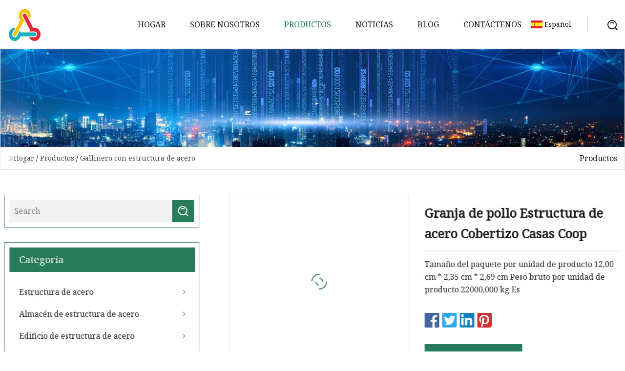

--- FILE ---
content_type: text/html; charset=utf-8
request_url: https://es.morgans-flawlessfinish.com/products/achicken-farm-steel-structure-shed-houses-coop.htm
body_size: 8274
content:
<!doctype html>
<html lang="es">
<head>
<meta charset="utf-8" />
<title>Granja de pollo Estructura de acero Cobertizo Casas Coop | Estructura de acero de Sichuan Co., Ltd.</title>
<meta name="description" content="Granja de pollo Estructura de acero Cobertizo Casas Coop" />
<meta name="keywords" content="Granja de pollo Estructura de acero Cobertizo Casas Coop" />
<meta name="viewport" content="width=device-width, initial-scale=1.0" />
<meta name="application-name" content="Estructura de acero de Sichuan Co., Ltd." />
<meta name="twitter:card" content="summary" />
<meta name="twitter:title" content="Granja de pollo Estructura de acero Cobertizo Casas Coop | Estructura de acero de Sichuan Co., Ltd." />
<meta name="twitter:description" content="Granja de pollo Estructura de acero Cobertizo Casas Coop" />
<meta name="twitter:image" content="https://es.morgans-flawlessfinish.com/uploads/s/15cdb1837a51418788eba8f446f7e262.webp" />
<meta http-equiv="X-UA-Compatible" content="IE=edge" />
<meta property="og:site_name" content="Estructura de acero de Sichuan Co., Ltd." />
<meta property="og:type" content="product" />
<meta property="og:title" content="Granja de pollo Estructura de acero Cobertizo Casas Coop | Estructura de acero de Sichuan Co., Ltd." />
<meta property="og:description" content="Granja de pollo Estructura de acero Cobertizo Casas Coop" />
<meta property="og:url" content="https://es.morgans-flawlessfinish.com/products/achicken-farm-steel-structure-shed-houses-coop.htm" />
<meta property="og:image" content="https://es.morgans-flawlessfinish.com/uploads/s/15cdb1837a51418788eba8f446f7e262.webp" />
<link href="https://es.morgans-flawlessfinish.com/products/achicken-farm-steel-structure-shed-houses-coop.htm" rel="canonical" />
<link href="https://es.morgans-flawlessfinish.com/uploadimg/icons1786476311.png" rel="shortcut icon" type="image/x-icon" />
<link href="https://fonts.googleapis.com" rel="preconnect" />
<link href="https://fonts.gstatic.com" rel="preconnect" crossorigin />
<link href="https://fonts.googleapis.com/css2?family=Noto+Serif&display=swap" rel="stylesheet" />
<link href="/themes/hestia/toast.css" rel="stylesheet" />
<link href="/themes/hestia/green/style.css" rel="stylesheet" />
<link href="/themes/hestia/green/page.css" rel="stylesheet" />
<link href="/themes/hestia/aos.css" rel="stylesheet" />
<script type="application/ld+json">[{"@context":"https://schema.org/","@type":"BreadcrumbList","itemListElement":[{"@type":"ListItem","name":"Hogar","position":1,"item":"https://es.morgans-flawlessfinish.com/"},{"@type":"ListItem","name":"Productos","position":2,"item":"https://es.morgans-flawlessfinish.com/products.htm"},{"@type":"ListItem","name":"Gallinero con estructura de acero","position":3,"item":"https://es.morgans-flawlessfinish.com/steel-structure-chicken-house.htm"},{"@type":"ListItem","name":"Granja de pollo Estructura de acero Cobertizo Casas Coop","position":4,"item":"https://es.morgans-flawlessfinish.com/products/achicken-farm-steel-structure-shed-houses-coop.htm"}]}]</script>
<script type="text/javascript" src="//info.53hu.net/traffic.js?id=08a984h6ak"></script>
</head>
<body class="index">
<!-- header -->
<header>
  <div class="container">
    <a href="/" class="head-logo" title="Estructura de acero de Sichuan Co., Ltd."><img src="/uploadimg/1786476311.png" width="70" height="70" alt="Estructura de acero de Sichuan Co., Ltd."><span>Estructura de acero de Sichuan Co., Ltd.</span></a>
    <div class="menu-btn"><em></em><em></em><em></em></div>
    <div class="head-content">
      <nav class="nav"> 
        <ul>
          <li><a href="/">Hogar</a></li>
          <li><a href="/about-us.htm">Sobre nosotros</a></li>
          <li class="active"><a href="/products.htm">Productos</a><em class="iconfont icon-xiangxia"></em>
            <ul class="submenu">
              <li><a href="/steel-structure.htm">Estructura de acero</a></li>
              <li><a href="/steel-structure-warehouse.htm">Almac&#xE9;n de estructura de acero</a></li>
              <li><a href="/steel-structure-building.htm">Edificio de estructura de acero</a></li>
              <li><a href="/prefabricated-house.htm">Casa prefabricada</a></li>
              <li><a href="/container-house.htm">casa contenedor</a></li>
              <li><a href="/poultry-house.htm">Casa de las aves de corral</a></li>
              <li><a href="/sandwich-panel.htm">Panel emparedado</a></li>
              <li><a href="/steel-structure-chicken-house.htm">Gallinero con estructura de acero</a></li>
              <li><a href="/steel-structure-material.htm">Material de la estructura de acero</a></li>
              <li><a href="/poultry-house.htm">Casa de las aves de corral</a></li>
              <li><a href="/sandwich-panel.htm">Panel emparedado</a></li>
              <li><a href="/modular-container-house.htm">Casa contenedor modular</a></li>
              <li><a href="/prefabricated-home.htm">casa prefabricada</a></li>
              <li><a href="/steel-structure-poultry-house.htm">Casa de aves de corral de estructura de acero</a></li>
              <li><a href="/steel-structure-workshop.htm">Taller de estructura de acero</a></li>
              <li><a href="/shipping-container-house.htm">Casa contenedor de env&#xED;o</a></li>
            </ul>
          </li>
          <li><a href="/news.htm">Noticias</a></li>
          <li><a href="/blog.htm">Blog</a></li>
          <li><a href="/contact-us.htm">Cont&#xE1;ctenos</a></li>
        </ul>
      </nav>
      <div class="head-search"><img src="/themes/hestia/images/search.png" width="21" height="21" alt="search"></div>
      <div class="search-input">
        <input type="text" name="" id="textsearch" placeholder="Keyword">
        <div class="search-btn" onclick="SearchProBtn()"><em class="iconfont icon-search"></em></div>
      </div>
    </div>
    <div class="languagelist">
      <div class="languagelist-title"><img src="/themes/hestia/images/language/es.png" alt="es"><span>Espa&#xF1;ol</span></div>
      <div class="languagelist-drop"><span class="languagelist-arrow"></span>
        <ul class="languagelist-wrap">
           <li class="languagelist-active"><a href="https://es.morgans-flawlessfinish.com/products/achicken-farm-steel-structure-shed-houses-coop.htm"><img src="/themes/hestia/images/language/es.png" width="24" height="16" alt="Espa&#xF1;ol" title="es">Espa&#xF1;ol</a></li>
                                    <li>
                                        <a href="https://www.morgans-flawlessfinish.com/products/achicken-farm-steel-structure-shed-houses-coop.htm">
                                            <img src="/themes/hestia/images/language/en.png" width="24" height="16" alt="English" title="en">
                                            English
                                        </a>
                                    </li>
                                    <li>
                                    <a href="https://fr.morgans-flawlessfinish.com/products/achicken-farm-steel-structure-shed-houses-coop.htm">
                                            <img src="/themes/hestia/images/language/fr.png" width="24" height="16" alt="Français" title="fr">
                                            Français
                                        </a>
                                    </li>
                                    <li>
                                    <a href="https://de.morgans-flawlessfinish.com/products/achicken-farm-steel-structure-shed-houses-coop.htm">
                                            <img src="/themes/hestia/images/language/de.png" width="24" height="16" alt="Deutsch" title="de">
                                            Deutsch
                                        </a>
                                    </li>
                                    <li>
                                        <a href="https://it.morgans-flawlessfinish.com/products/achicken-farm-steel-structure-shed-houses-coop.htm">
                                            <img src="/themes/hestia/images/language/it.png" width="24" height="16" alt="Italiano" title="it">
                                            Italiano
                                        </a>
                                    </li>
                                    <li>
                                    <a href="https://pt.morgans-flawlessfinish.com/products/achicken-farm-steel-structure-shed-houses-coop.htm">
                                            <img src="/themes/hestia/images/language/pt.png" width="24" height="16" alt="Português" title="pt">
                                            Português
                                        </a>
                                    </li>
                                    <li>
                                    <a href="https://ja.morgans-flawlessfinish.com/products/achicken-farm-steel-structure-shed-houses-coop.htm"><img src="/themes/hestia/images/language/ja.png" width="24" height="16" alt="日本語" title="ja"> 日本語</a>
                                    </li>
                                    <li>
                                    <a href="https://ko.morgans-flawlessfinish.com/products/achicken-farm-steel-structure-shed-houses-coop.htm"><img src="/themes/hestia/images/language/ko.png" width="24" height="16" alt="한국어" title="ko"> 한국어</a>
                                    </li>
                                    <li>
                                    <a href="https://ru.morgans-flawlessfinish.com/products/achicken-farm-steel-structure-shed-houses-coop.htm"><img src="/themes/hestia/images/language/ru.png" width="24" height="16" alt="Русский" title="ru"> Русский</a>
                                    </li>
        </ul>
      </div>
    </div>
  </div>
</header>
<!-- header -->
<!-- main -->
<main>
  <section class="products-banner">
    <div class="products-banner-content"><img src="/themes/hestia/images/inner-banner.webp" class="products-banner-img" alt="banner">
      <div class="container products-banner-crumbs">
        <div><em class="iconfont icon-jiantou1"></em><a href="/" class="products-banner-crumbs-title">Hogar</a> / <a href="/products.htm" class="products-banner-crumbs-title">Productos</a> / <a href="/steel-structure-chicken-house.htm" class="products-banner-crumbs-title">Gallinero con estructura de acero</a></div>
        <div class="products-banner-crumbs-right"><span>Productos</span></div>
      </div>
    </div>
  </section>
  <section class="product-details">
    <div class="container product-details-content">
      <div class="product-list-left" data-aos="fade-right" data-aos-duration="900">
        <div class="product-left-top">
          <input type="text" name="" id="textsearch" placeholder="Search">
          <div class="product-left-top-search" onclick="SearchProBtn()"><img src="/themes/hestia/images/page-search.webp" alt="pageSearch"></div>
        </div>
        <div class="product-left-center">
          <div>Categor&#xED;a</div>
          <ul>
              <li><a href="/steel-structure.htm">Estructura de acero<em class="iconfont icon-jinrujiantou"></em></a></li>
              <li><a href="/steel-structure-warehouse.htm">Almacén de estructura de acero<em class="iconfont icon-jinrujiantou"></em></a></li>
              <li><a href="/steel-structure-building.htm">Edificio de estructura de acero<em class="iconfont icon-jinrujiantou"></em></a></li>
              <li><a href="/prefabricated-house.htm">Casa prefabricada<em class="iconfont icon-jinrujiantou"></em></a></li>
              <li><a href="/container-house.htm">casa contenedor<em class="iconfont icon-jinrujiantou"></em></a></li>
              <li><a href="/poultry-house.htm">Casa de las aves de corral<em class="iconfont icon-jinrujiantou"></em></a></li>
              <li><a href="/sandwich-panel.htm">Panel emparedado<em class="iconfont icon-jinrujiantou"></em></a></li>
              <li class="list-active"><a href="/steel-structure-chicken-house.htm">Gallinero con estructura de acero<em class="iconfont icon-jinrujiantou"></em></a></li>
              <li><a href="/steel-structure-material.htm">Material de la estructura de acero<em class="iconfont icon-jinrujiantou"></em></a></li>
              <li><a href="/poultry-house.htm">Casa de las aves de corral<em class="iconfont icon-jinrujiantou"></em></a></li>
              <li><a href="/sandwich-panel.htm">Panel emparedado<em class="iconfont icon-jinrujiantou"></em></a></li>
              <li><a href="/modular-container-house.htm">Casa contenedor modular<em class="iconfont icon-jinrujiantou"></em></a></li>
              <li><a href="/prefabricated-home.htm">casa prefabricada<em class="iconfont icon-jinrujiantou"></em></a></li>
              <li><a href="/steel-structure-poultry-house.htm">Casa de aves de corral de estructura de acero<em class="iconfont icon-jinrujiantou"></em></a></li>
              <li><a href="/steel-structure-workshop.htm">Taller de estructura de acero<em class="iconfont icon-jinrujiantou"></em></a></li>
              <li><a href="/shipping-container-house.htm">Casa contenedor de envío<em class="iconfont icon-jinrujiantou"></em></a></li>
          </ul>
        </div>
        <div class="product-left-bottom">
          <div>Productos Recomendados</div>
          <ul>
            <li><a href="/products/aquality-of-seismic-fire-corrosion-resistant-flack-pack-container-office-habitalbe-modular-house.htm" class="lazy-wrap"><img data-src="/uploads/s/d3ed4d37212545e989026a7ef14dbb64.webp" class="lazy" alt="Calidad de la casa modular Habitalbe de la oficina del contenedor Flack Pack resistente a la corrosi&#xF3;n del fuego s&#xED;smico">
              <div class="lazy-load">
                <div></div>
                <div></div>
              </div>
            </a></li>
            <li><a href="/products/ahot-sale-complete-controlled-prefabricated-chicken-house-with-full-set-poultry-equipment.htm" class="lazy-wrap"><img data-src="/uploads/s/60e5319dbf6d44a182360352d1833e21.webp" class="lazy" alt="Gran oferta de gallinero prefabricado controlado completo con equipo completo para aves de corral">
              <div class="lazy-load">
                <div></div>
                <div></div>
              </div>
            </a></li>
            <li><a href="/products/tsonestop-steel-structure-poultry-chicken-house.htm" class="lazy-wrap"><img data-src="/uploads/s/60e12399ec9441e38be9e3f8023bbf3f.webp" class="lazy" alt="Casa de pollo de aves de corral con estructura de acero de una parada">
              <div class="lazy-load">
                <div></div>
                <div></div>
              </div>
            </a></li>
            <li><a href="/products/aheat-insulated-fireproof-epspupirpurpufpolyurethanerockwoolglasswool-cold-storage-clean-room-sandwich-panel-for-wallroofceilingpartition.htm" class="lazy-wrap"><img data-src="/uploads/s/6b12a43364064d8db46fb5e0a959e281.webp" class="lazy" alt="EPS ign&#xED;fugo con aislamiento t&#xE9;rmico/PU/PIR/PUR/Puf/poliuretano/lana de roca/lana de vidrio Panel s&#xE1;ndwich para sala limpia de almacenamiento en fr&#xED;o para pared/techo/techo/partici&#xF3;n">
              <div class="lazy-load">
                <div></div>
                <div></div>
              </div>
            </a></li>
            <li><a href="/products/asteel-buildings-high-density-mineral-wool-wall-panels-rockwoolrock-wool-sandwich-panel-for-internal-and-external-wall.htm" class="lazy-wrap"><img data-src="/uploads/s/83d0b496ed6142bf827008c32eec61d8.webp" class="lazy" alt="Edificios de acero Paneles de pared de lana mineral de alta densidad Lana de roca/Panel s&#xE1;ndwich de lana de roca para pared interna y externa">
              <div class="lazy-load">
                <div></div>
                <div></div>
              </div>
            </a></li>
            <li><a href="/products/construction-material-board-cold-storage-hollow-glassmagnesium-colored-steel-sandwich-panel.htm" class="lazy-wrap"><img data-src="/uploads/s/21c145a38f1b4a6f932a906d91a03914.webp" class="lazy" alt="Tablero de material de construcci&#xF3;n Panel s&#xE1;ndwich de acero coloreado con magnesio y vidrio hueco para almacenamiento en fr&#xED;o">
              <div class="lazy-load">
                <div></div>
                <div></div>
              </div>
            </a></li>
          </ul>
        </div>
      </div>
      <div class="product-details-right" data-aos="fade-left" data-aos-duration="900">
        <div class="details-right-top">
          <div class="details-r-top-left lazy-wrap"><img data-src="/uploads/s/15cdb1837a51418788eba8f446f7e262.webp" class="lazy" alt="Granja de pollo Estructura de acero Cobertizo Casas Coop">
            <div class="lazy-load">
              <div></div>
              <div></div>
            </div>
          </div>
          <div class="details-r-top-right">
            <h1 class="pro-title">Granja de pollo Estructura de acero Cobertizo Casas Coop</h1>
            <div class="pro-theme">Tamaño del paquete por unidad de producto 12,00 cm * 2,35 cm * 2,69 cm Peso bruto por unidad de producto 22000,000 kg Es</div>
            <div class="sharewrap"></div>
            <div class="pro-btn-list"><a href="#sendinquiry" class="inquiry-btn">Enviar Consulta</a></div>
          </div>
        </div>
        <div class="details-right-center"><h5>Información básica</h5><table width="100%" border="1" cellpadding="0" cellspacing="0" class="table"><tbody><tr><td>N º de Modelo.</td><td>xgz-crr-202304110006</td></tr><tr><td>Marco</td><td>Columna de viga</td></tr><tr><td>Superficie</td><td>Panel sándwich de chapa de acero</td></tr><tr><td>Correa</td><td>Acero C/Z</td></tr><tr><td>Paquete de transporte</td><td>Barco</td></tr><tr><td>Especificación</td><td>105x14x4.5</td></tr><tr><td>Marca comercial</td><td>XGZ</td></tr><tr><td>Origen</td><td>Porcelana</td></tr><tr><td>Código hs</td><td>9406900090</td></tr><tr><td>Capacidad de producción</td><td>20000 juego/año</td></tr></tbody></table><h5>Empaquetado y entrega</h5>Tamaño del paquete por unidad de producto 12.00cm * 2.35cm * 2.69cm Peso bruto por unidad de producto 22000.000kg<h5>Descripción del Producto</h5><br>Gallinero prefabricado con estructura de acero<br><br> 1. Ventajas del artículo 1. Podemos suministrar gallineros con estructura de acero y equipos automáticos internos completos para gallinas ponedoras y pollos de engorde2.  Todo el marco de acero es acero glavanizado3.  Aislamiento: lámina de acero glavanizado + compuesto de lana de vidrio en el sitio del proyecto o use panel sándwich EPS /glasswool4.  Para ponedoras/gallinas ponedoras: podemos suministrar jaulas tipo H (jaulas en batería) y jaulas tipo A, línea de alimentación/línea de bebederos/sistema de limpieza de estiércol/sistema de pulverización indefectible son todos automáticos5.  Para pollos de engorde: puede elegir alimentación en el piso o en el piso de plástico, todos los equipos que podemos suministrar6.  También podemos diseñar y suministrar equipos para usted si desea incubar y sacrificar usted mismo.  Incluyendo el taller de salugtter, podemos hacer un servicio integral, porque también somos una empresa profesional de estructuras de acero desde 1996.<br><br>II, muestra de imágenes<p> </p> 1. Sistema de alimentación principal Este sistema entrega alimento desde el silo hasta la tolva en el gallinero.  Hay un sensor de alimentación al final de la línea de alimentación principal que controla el encendido y apagado automático del motor para liberar la entrega automática.2.  Sistema de plato de alimentación Este sistema suministra alimento automáticamente a través del motor bajo el control del sensor de alimentación, lo que garantiza que las aves se alimenten durante todo el período de crecimiento.3.  Sistema de bebedero de niple Este sistema puede proporcionar agua fresca y limpia para las aves de corral, lo cual es crucial para el crecimiento de las aves de corral.  Los bebederos se pueden activar desde 360 ​​grados, lo que ayuda a los pájaros jóvenes a comenzar bien y hace que beber sea más fácil.4.  Sistema de ventilación Este sistema controla las condiciones climáticas, el aire fresco, la humedad y la temperatura en el gallinero, es vital para el crecimiento de las aves.  Este sistema incluye ventilador de gallinero, almohadilla de enfriamiento, ventana de entrada de aire.5.  Cortina para refrigeración pad6.  Sistema de control ambiental Este sistema ahorra mano de obra y recursos bajo la condición de asegurar el ambiente de crecimiento óptimo de los pollos.  Se importa de Israel y puede establecer un modo de trabajo óptimo de acuerdo con el clima local y el entorno de cultivo.7.  Sistema de pulverización Este sistema enfría, humidifica, desempolva y desinfecta el gallinero de forma eficaz (la temperatura se reduce rápidamente entre 3 y 8 grados centígrados en unos pocos minutos).<br><p><img src="/uploads/p/4d7948151c124f418f24aaec18ef2041.webp" alt="Chicken Farm Steel Structure Shed Houses Coop" width="1060px"></p><p><img src="/uploads/p/52f0c50e96be45fba02ccc07e1929669.webp" alt="Chicken Farm Steel Structure Shed Houses Coop" width="1060px"></p><p><img src="/uploads/p/df532ea0a39c4d87bb369a5ac8a0e60e.webp" alt="Chicken Farm Steel Structure Shed Houses Coop" width="1060px"></p><p><img src="/uploads/p/ec5f52f3bdc54e809619216b61c64603.webp" alt="Chicken Farm Steel Structure Shed Houses Coop" width="1060px"></p><p><img src="/uploads/p/79c15e3dd9e34854bad3daaafaed9f3a.webp" alt="Chicken Farm Steel Structure Shed Houses Coop" width="1000px"></p><br>III, Sobre Nosotros<br><p>Nuestro excelente equipo de diseño diseñará el almacén del taller de estructura de acero para<br><strong> tú.  Si proporciona la siguiente información, le daremos un dibujo satisfactorio.</strong></p><p>1 Ubicación (¿dónde se construirá?) _____país, área</p><p>2 Tamaño: largo * ancho * alto _____mm ​​* _____mm ​​* _____mm</p><p>3 carga de viento (velocidad máxima del viento) _____kn/m2, _____km/h, _____m/s</p><p>4 carga de nieve (altura máxima de la nieve) _____kn/m2, _____mm</p><p>5 anti-terremoto _____nivel</p><p>Se necesitan 6 paredes de ladrillo o no En caso afirmativo, 1,2 m de altura o 1,5 m de altura</p><p> 7 aislamiento térmico En caso afirmativo, se sugerirán paneles sándwich de EPS, lana de fibra de vidrio, lana de roca, PU;  Si no, las láminas de acero estarán bien.  El coste de este último será mucho menor que el de los primeros.</p><p>8 Cantidad y tamaño de puerta _____unidades, _____(ancho)mm*_____(alto)mm9 Cantidad y tamaño de ventana _____unidades, _____(ancho)mm*_____(alto)mm<br><br></p><h5>Preguntas más frecuentes</h5><table><tbody><tr><td> Q1.  ¿Es usted una fábrica de fabricación o una empresa comercial?  R: somos fábrica de fabricación.  Y le invitamos a visitarnos para su inspección.  El flujo de control de calidad le mostrará nuestro profesional.  También podrá disfrutar del mejor precio y precio competitivo.</td></tr><tr><td> Q2.  ¿Su precio es competitivo con otras empresas?  R: Nuestros objetivos comerciales son ofrecer el mejor precio con la misma calidad y la mejor calidad con el mismo precio.  Haremos todo lo posible para reducir su costo.</td></tr><tr><td> Q3.  ¿Ofrecen servicio de instalación?  R: Le daremos dibujos y videos de instalación detallados de forma gratuita.  Y si lo necesita, podemos enviar ingenieros como director de instalación, incluso un equipo.</td></tr><tr><td> Q4.  ¿Acepta la inspección de carga de contenedores?  R: Le invitamos a enviar un inspector, no solo para la carga del contenedor, sino en cualquier momento durante el tiempo de producción.</td></tr><tr><td> P5.  ¿Ofrecen servicio de diseño para nosotros?  R: Sí, podemos diseñar dibujos de solución completa según sus requisitos.  Utilizan software como Auto CAD, PKPM, MTS, 3D3S, etc. Estaremos encantados de establecer una cooperación comercial sincera con usted en un futuro próximo.</td></tr><tr><td> P6.  ¿Cuál es el tiempo de entrega?  R: El tiempo de entrega depende de las cantidades del pedido.  Generalmente, el tiempo de entrega será de 30 días después de recibir el depósito.</td></tr><tr><td> P7.  ¿Cómo puede obtener una cotización para sus proyectos?  R: Puede chatear conmigo en cualquier momento a través de Trade Manager para ofrecerme su información detallada o simplemente puede completar nuestro cuestionario (a través de mi correo electrónico a continuación) y enviárnoslo.  Le daremos la mejor cotización lo antes posible.  Gracias por su amable cooperación.</td></tr></tbody></table><p><br>¿Por qué elegir Xinguangzheng?<br><br><strong>1. Garantía de crédito</strong><br>Fabricante profesional de estructuras de acero con más de 20 años de historia<br>Los productos se han exportado a más de 80 países en el mundo<br><br><strong>2. Garantía de calidad</strong><br>Apariencia atractiva<br>Material galvanizado de 275 g/m2 con alto efecto anticorrosión<br>Aislamiento térmico y acústico, impermeabilización y protección contra incendios<br>Favorable al medio ambiente<br><br><strong>3. Rentable</strong><br>Materiales de alta calidad con precio razonable<br>Bajo peso, fácil transporte<br>Montaje simple, bajo costo de mantenimiento<br>Equipos Automáticos, Bajo Costo Laboral<br><br><strong>4. Disponibilidad combinada de equipos</strong><br>Material galvanizado 275g/m2 utilizado equipo automático autodiseñado completo de las aves de corral<br>Incluyendo: Equipo de la jaula: Alambre galvanizado Diámetro ≥ 2,5 mm, robustez del equipo asegurada.<br>Sistema de alimentación automática: silo, máquina de conducción de alimentación, línea de alimentación de Maine<br>Sistema de recolección de huevos<br>Sistema de limpieza de estiércol<br>Sistema de ventilación: almohadilla de enfriamiento, entrada, ventilador 50 o 36<br>Sistema de Control Ambiental<br>Sistema de control eléctrico<br><br>Todos los equipos se pueden personalizar según su demanda, hacer que toda la casa sea más eficiente.<br><br><strong>5. Garantía de servicio</strong><br>Equipo de servicio técnico e ingeniero profesional, varios diseños disponibles<br>Diseño personalizado aceptable<br>Servicio de una parada<br><br><strong>Información de la empresa:</strong><br> Grupo Qingdao Xinguangzheng.  diseñar, suministrar e instalar edificios de estructura de acero (taller de estructura de acero, edificios de almacén de estructura de acero, hangar de estructura de acero<br>Experiencias de más de 24 años<br> Más de 100 países exportados: Etiopía, Tanzania, Nigeria, Sudáfrica, Argelia, Dubai, Arabia Saudita, Tailandia, Australia, Francia, Alemania, etc.  alrededor del mundo.</p><br></div>
        <div class="details-right-bottom">
          <div class="details-right-bottom-page">
            <a href="/products/movable-prefab-tiny-temporary-offices-mobile-house-dormitory-modular-portable-house-refugee-housing-tool-storage-tiny-expandable-container-house.htm">Anterior: Casa móvil Prefabricada Pequeñas oficinas temporales Casa móvil Dormitorio Casa portátil modular Vivienda para refugiados Almacenamiento de herramientas Pequeña casa contenedor expandible</a>
            <a href="/products/sconstruction-material-pupurpir-sandwich-panel-for-cold-storageroom-steel-structure-wall-and-roofing-refrigeration-equipmentinsulated-panel.htm">Pr&#xF3;ximo: Material de construcción PU/PUR/PIR Panel sándwich para cámaras frigoríficas/Estructura de acero para habitaciones Equipos de refrigeración para techos y paredes/Panel aislado</a>
          </div>
          <div class="product-describe" id="sendinquiry">Enviar Consulta</div>
          <div class="details-right-bottom-inqurey">
          <input type="hidden" name="domain" id="in-domain" value="es.morgans-flawlessfinish.com">
            <div class="details-b-inquiry-input">
              <input type="text" name="" id="in-name" placeholder="Your Name:">
              <input type="text" name="" id="in-email" placeholder="Your Email:">
            </div>
            <div class="details-b-inquiry-text">
              <textarea name="" id="in-content" placeholder="Content*:"></textarea>
            </div>
          </div>
          <div class="product-describe-sub" onclick="SendInquiry()">Enviar</div>
        </div>
      </div>
    </div>
  </section>
</main>

<!-- main -->
<!-- footer -->
<footer class="footer">
  <div class="container footer-top">
    <div class="footer-content footer-left" data-aos="fade-up" data-aos-duration="900">
      <p class="footer-item-title">Navegacion rapida</p>
      <span class="wrie"></span>
      <ul>
        <li><a href="/"><em class="iconfont icon-jinrujiantou"></em>Hogar</a></li>
        <li><a href="/about-us.htm"><em class="iconfont icon-jinrujiantou"></em>Sobre nosotros</a></li>
        <li><a href="/products.htm"><em class="iconfont icon-jinrujiantou"></em>Productos</a></li>
        <li><a href="/news.htm"><em class="iconfont icon-jinrujiantou"></em>Noticias</a></li>
        <li><a href="/blog.htm"><em class="iconfont icon-jinrujiantou"></em>Blog</a></li>
        <li><a href="/contact-us.htm"><em class="iconfont icon-jinrujiantou"></em>Cont&#xE1;ctenos</a></li>
        <li><a href="/sitemap.xml"><em class="iconfont icon-jinrujiantou"></em>mapa del sitio</a></li>
      </ul>
    </div>
    <div class="footer-content footer-center" data-aos="fade-up" data-aos-duration="1000">
      <p class="footer-item-title">Producto</p>
      <span class="wrie"></span>
      <div class="footer-center-content">
        <ul class="footer-center-content-left">
          <li><a href="/steel-structure.htm"><em class="iconfont icon-jinrujiantou"></em>Estructura de acero</a></li>
          <li><a href="/steel-structure-warehouse.htm"><em class="iconfont icon-jinrujiantou"></em>Almac&#xE9;n de estructura de acero</a></li>
          <li><a href="/steel-structure-building.htm"><em class="iconfont icon-jinrujiantou"></em>Edificio de estructura de acero</a></li>
          <li><a href="/prefabricated-house.htm"><em class="iconfont icon-jinrujiantou"></em>Casa prefabricada</a></li>
          <li><a href="/container-house.htm"><em class="iconfont icon-jinrujiantou"></em>casa contenedor</a></li>
          <li><a href="/poultry-house.htm"><em class="iconfont icon-jinrujiantou"></em>Casa de las aves de corral</a></li>
          <li><a href="/sandwich-panel.htm"><em class="iconfont icon-jinrujiantou"></em>Panel emparedado</a></li>
          <li><a href="/steel-structure-chicken-house.htm"><em class="iconfont icon-jinrujiantou"></em>Gallinero con estructura de acero</a></li>
          <li><a href="/steel-structure-material.htm"><em class="iconfont icon-jinrujiantou"></em>Material de la estructura de acero</a></li>
          <li><a href="/poultry-house.htm"><em class="iconfont icon-jinrujiantou"></em>Casa de las aves de corral</a></li>
        </ul>
      </div>
    </div>
    <div class="footer-content footer-right" data-aos="fade-up" data-aos-duration="1100">
      <p class="footer-item-title">Empresa socia</p>
      <span class="wrie"></span>
      <ul>
<li><a href="http://es.farreach-cable.com/" target="_blank">Farreach Electronic Co., Ltd</a></li><li><a href="http://es.wzmchen.com/dc-ev-charger/mini-dc-ev-charger/" target="_blank">f&#xE1;brica de cargador mini dc ev</a></li><li><a href="https://www.oemtricycle.com/" target="_blank">SmartTec(ShenZhen)  Co., Ltd</a></li><li><a href="https://es.cncqrtech.com/" target="_blank">CQR  Ambiental  Protecci&#xF3;n  Tech  CO .,  Ltd .</a></li>      </ul>
    </div>
  </div>
  <div class="container footer-bottom">
    <ul>
      <li><a href="/products.htm" rel="nofollow" title="facebook"><em class="iconfont icon-facebook"></em></a></li>
      <li><a href="/products.htm" rel="nofollow" title="twitter"><em class="iconfont icon-twitter-fill"></em></a></li>
      <li><a href="/products.htm" rel="nofollow" title="pinterest"><em class="iconfont icon-pinterestpinterest30"></em></a></li>
      <li><a href="/products.htm" rel="nofollow" title="linkedin"><em class="iconfont icon-linkedin"></em></a></li>
      <li><a href="/products.htm" rel="nofollow" title="TikTok"><em class="iconfont icon-icon_TikTok"></em></a></li>
      <li><a href="/products.htm" rel="nofollow" title="youtube"><em class="iconfont icon-youtube"></em></a></li>
    </ul>
    <p>Copyright &copy; es.morgans-flawlessfinish.com,Todos los derechos reservados.&nbsp;&nbsp;<a href="/privacy-policy.htm">Privacy Policy</a></p>
    <p>Correo electr&#xF3;nico <a href="mail:zara@morgans-flawlessfinish.com" target="_blank"><span class="__cf_email__" data-cfemail="b7cdd6c5d6f7dad8c5d0d6d9c49ad1dbd6c0dbd2c4c4d1ded9dec4df99d4d8da">[email&#160;protected]</span></a></p>
  </div>
  <div class="gotop"><span>TOP</span></div>
</footer>
<!-- footer -->
 
<!-- script --> 
<script data-cfasync="false" src="/cdn-cgi/scripts/5c5dd728/cloudflare-static/email-decode.min.js"></script><script src="/themes/hestia/js/axios.min.js"></script>
<script src="/themes/hestia/js/jq.3.6.1.js"></script>
<script src="/themes/hestia/js/aos.js"></script>
<script src="/themes/hestia/js/share.js"></script>
<script src="/themes/hestia/js/lazyload.js"></script>
<script src="/themes/hestia/js/totast.js"></script>
<script src="/themes/hestia/js/sub.js"></script>
<script src="/themes/hestia/js/head.js"></script>
<script defer src="https://static.cloudflareinsights.com/beacon.min.js/vcd15cbe7772f49c399c6a5babf22c1241717689176015" integrity="sha512-ZpsOmlRQV6y907TI0dKBHq9Md29nnaEIPlkf84rnaERnq6zvWvPUqr2ft8M1aS28oN72PdrCzSjY4U6VaAw1EQ==" data-cf-beacon='{"version":"2024.11.0","token":"bf98afbd62c74b5cb33a905b94d8a62c","r":1,"server_timing":{"name":{"cfCacheStatus":true,"cfEdge":true,"cfExtPri":true,"cfL4":true,"cfOrigin":true,"cfSpeedBrain":true},"location_startswith":null}}' crossorigin="anonymous"></script>
</body>
</html>


--- FILE ---
content_type: application/javascript
request_url: https://es.morgans-flawlessfinish.com/jk23cp0w7g0qw968a52o?c=x7q88m5u
body_size: -191
content:
var id = "2c06529bebaea728f4e90a4eb50ca3a3";
        
